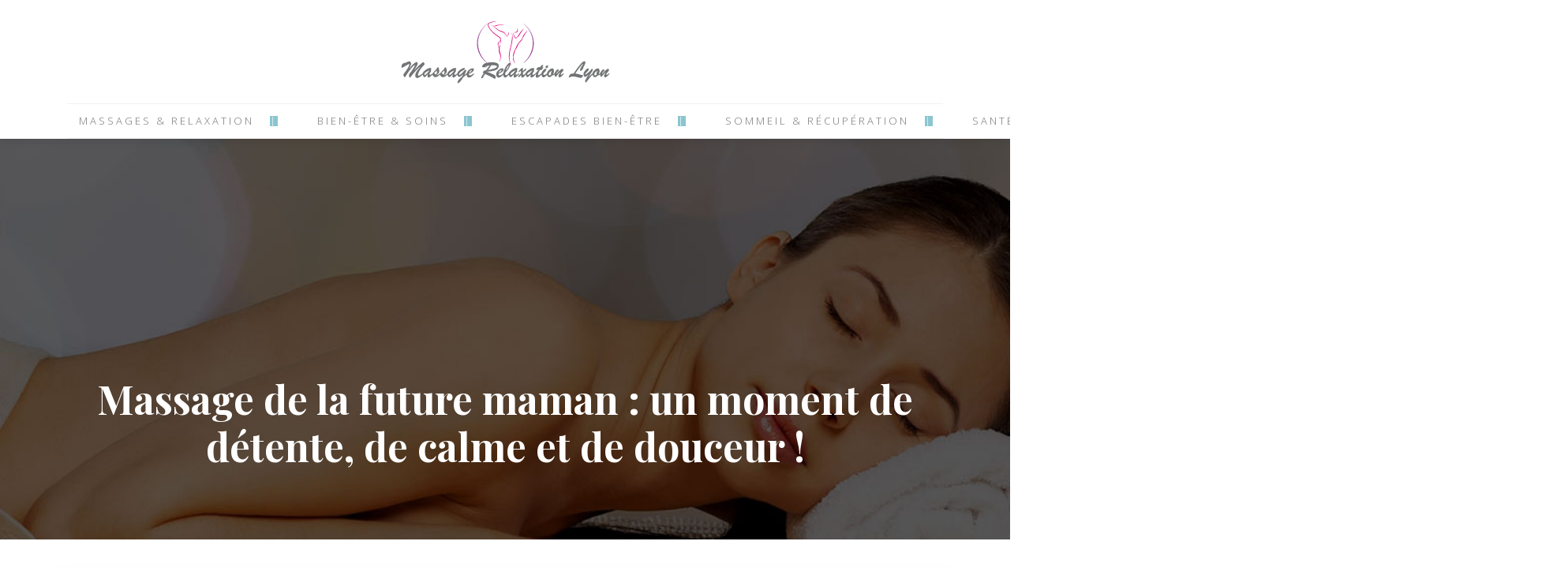

--- FILE ---
content_type: text/html; charset=UTF-8
request_url: https://www.massage-relaxation-lyon.fr/massage-de-la-future-maman-un-moment-de-detente-de-calme-et-de-douceur/
body_size: 7115
content:
<!DOCTYPE html>
<html>
<head lang="fr-FR">
<meta charset="UTF-8">
<meta name="viewport" content="width=device-width">
<link rel="shortcut icon" href="https://www.massage-relaxation-lyon.fr/wp-content/uploads/2019/03/favicon.png" /><link val="nicdark" ver="v 3.18.4" />
<meta name='robots' content='max-image-preview:large' />
<link rel='dns-prefetch' href='//stackpath.bootstrapcdn.com' />
<title>Pourquoi devez-vous faire un massage prénatal ?</title><meta name="description" content="On vous a proposé de faire un massage prénatal mais vous hésitez encore ? Découvrez les raisons pour lesquelles vous devez faire cette pratique"><link rel="alternate" title="oEmbed (JSON)" type="application/json+oembed" href="https://www.massage-relaxation-lyon.fr/wp-json/oembed/1.0/embed?url=https%3A%2F%2Fwww.massage-relaxation-lyon.fr%2Fmassage-de-la-future-maman-un-moment-de-detente-de-calme-et-de-douceur%2F" />
<link rel="alternate" title="oEmbed (XML)" type="text/xml+oembed" href="https://www.massage-relaxation-lyon.fr/wp-json/oembed/1.0/embed?url=https%3A%2F%2Fwww.massage-relaxation-lyon.fr%2Fmassage-de-la-future-maman-un-moment-de-detente-de-calme-et-de-douceur%2F&#038;format=xml" />
<style id='wp-img-auto-sizes-contain-inline-css' type='text/css'>
img:is([sizes=auto i],[sizes^="auto," i]){contain-intrinsic-size:3000px 1500px}
/*# sourceURL=wp-img-auto-sizes-contain-inline-css */
</style>
<style id='wp-block-library-inline-css' type='text/css'>
:root{--wp-block-synced-color:#7a00df;--wp-block-synced-color--rgb:122,0,223;--wp-bound-block-color:var(--wp-block-synced-color);--wp-editor-canvas-background:#ddd;--wp-admin-theme-color:#007cba;--wp-admin-theme-color--rgb:0,124,186;--wp-admin-theme-color-darker-10:#006ba1;--wp-admin-theme-color-darker-10--rgb:0,107,160.5;--wp-admin-theme-color-darker-20:#005a87;--wp-admin-theme-color-darker-20--rgb:0,90,135;--wp-admin-border-width-focus:2px}@media (min-resolution:192dpi){:root{--wp-admin-border-width-focus:1.5px}}.wp-element-button{cursor:pointer}:root .has-very-light-gray-background-color{background-color:#eee}:root .has-very-dark-gray-background-color{background-color:#313131}:root .has-very-light-gray-color{color:#eee}:root .has-very-dark-gray-color{color:#313131}:root .has-vivid-green-cyan-to-vivid-cyan-blue-gradient-background{background:linear-gradient(135deg,#00d084,#0693e3)}:root .has-purple-crush-gradient-background{background:linear-gradient(135deg,#34e2e4,#4721fb 50%,#ab1dfe)}:root .has-hazy-dawn-gradient-background{background:linear-gradient(135deg,#faaca8,#dad0ec)}:root .has-subdued-olive-gradient-background{background:linear-gradient(135deg,#fafae1,#67a671)}:root .has-atomic-cream-gradient-background{background:linear-gradient(135deg,#fdd79a,#004a59)}:root .has-nightshade-gradient-background{background:linear-gradient(135deg,#330968,#31cdcf)}:root .has-midnight-gradient-background{background:linear-gradient(135deg,#020381,#2874fc)}:root{--wp--preset--font-size--normal:16px;--wp--preset--font-size--huge:42px}.has-regular-font-size{font-size:1em}.has-larger-font-size{font-size:2.625em}.has-normal-font-size{font-size:var(--wp--preset--font-size--normal)}.has-huge-font-size{font-size:var(--wp--preset--font-size--huge)}.has-text-align-center{text-align:center}.has-text-align-left{text-align:left}.has-text-align-right{text-align:right}.has-fit-text{white-space:nowrap!important}#end-resizable-editor-section{display:none}.aligncenter{clear:both}.items-justified-left{justify-content:flex-start}.items-justified-center{justify-content:center}.items-justified-right{justify-content:flex-end}.items-justified-space-between{justify-content:space-between}.screen-reader-text{border:0;clip-path:inset(50%);height:1px;margin:-1px;overflow:hidden;padding:0;position:absolute;width:1px;word-wrap:normal!important}.screen-reader-text:focus{background-color:#ddd;clip-path:none;color:#444;display:block;font-size:1em;height:auto;left:5px;line-height:normal;padding:15px 23px 14px;text-decoration:none;top:5px;width:auto;z-index:100000}html :where(.has-border-color){border-style:solid}html :where([style*=border-top-color]){border-top-style:solid}html :where([style*=border-right-color]){border-right-style:solid}html :where([style*=border-bottom-color]){border-bottom-style:solid}html :where([style*=border-left-color]){border-left-style:solid}html :where([style*=border-width]){border-style:solid}html :where([style*=border-top-width]){border-top-style:solid}html :where([style*=border-right-width]){border-right-style:solid}html :where([style*=border-bottom-width]){border-bottom-style:solid}html :where([style*=border-left-width]){border-left-style:solid}html :where(img[class*=wp-image-]){height:auto;max-width:100%}:where(figure){margin:0 0 1em}html :where(.is-position-sticky){--wp-admin--admin-bar--position-offset:var(--wp-admin--admin-bar--height,0px)}@media screen and (max-width:600px){html :where(.is-position-sticky){--wp-admin--admin-bar--position-offset:0px}}

/*# sourceURL=wp-block-library-inline-css */
</style><style id='global-styles-inline-css' type='text/css'>
:root{--wp--preset--aspect-ratio--square: 1;--wp--preset--aspect-ratio--4-3: 4/3;--wp--preset--aspect-ratio--3-4: 3/4;--wp--preset--aspect-ratio--3-2: 3/2;--wp--preset--aspect-ratio--2-3: 2/3;--wp--preset--aspect-ratio--16-9: 16/9;--wp--preset--aspect-ratio--9-16: 9/16;--wp--preset--color--black: #000000;--wp--preset--color--cyan-bluish-gray: #abb8c3;--wp--preset--color--white: #ffffff;--wp--preset--color--pale-pink: #f78da7;--wp--preset--color--vivid-red: #cf2e2e;--wp--preset--color--luminous-vivid-orange: #ff6900;--wp--preset--color--luminous-vivid-amber: #fcb900;--wp--preset--color--light-green-cyan: #7bdcb5;--wp--preset--color--vivid-green-cyan: #00d084;--wp--preset--color--pale-cyan-blue: #8ed1fc;--wp--preset--color--vivid-cyan-blue: #0693e3;--wp--preset--color--vivid-purple: #9b51e0;--wp--preset--gradient--vivid-cyan-blue-to-vivid-purple: linear-gradient(135deg,rgb(6,147,227) 0%,rgb(155,81,224) 100%);--wp--preset--gradient--light-green-cyan-to-vivid-green-cyan: linear-gradient(135deg,rgb(122,220,180) 0%,rgb(0,208,130) 100%);--wp--preset--gradient--luminous-vivid-amber-to-luminous-vivid-orange: linear-gradient(135deg,rgb(252,185,0) 0%,rgb(255,105,0) 100%);--wp--preset--gradient--luminous-vivid-orange-to-vivid-red: linear-gradient(135deg,rgb(255,105,0) 0%,rgb(207,46,46) 100%);--wp--preset--gradient--very-light-gray-to-cyan-bluish-gray: linear-gradient(135deg,rgb(238,238,238) 0%,rgb(169,184,195) 100%);--wp--preset--gradient--cool-to-warm-spectrum: linear-gradient(135deg,rgb(74,234,220) 0%,rgb(151,120,209) 20%,rgb(207,42,186) 40%,rgb(238,44,130) 60%,rgb(251,105,98) 80%,rgb(254,248,76) 100%);--wp--preset--gradient--blush-light-purple: linear-gradient(135deg,rgb(255,206,236) 0%,rgb(152,150,240) 100%);--wp--preset--gradient--blush-bordeaux: linear-gradient(135deg,rgb(254,205,165) 0%,rgb(254,45,45) 50%,rgb(107,0,62) 100%);--wp--preset--gradient--luminous-dusk: linear-gradient(135deg,rgb(255,203,112) 0%,rgb(199,81,192) 50%,rgb(65,88,208) 100%);--wp--preset--gradient--pale-ocean: linear-gradient(135deg,rgb(255,245,203) 0%,rgb(182,227,212) 50%,rgb(51,167,181) 100%);--wp--preset--gradient--electric-grass: linear-gradient(135deg,rgb(202,248,128) 0%,rgb(113,206,126) 100%);--wp--preset--gradient--midnight: linear-gradient(135deg,rgb(2,3,129) 0%,rgb(40,116,252) 100%);--wp--preset--font-size--small: 13px;--wp--preset--font-size--medium: 20px;--wp--preset--font-size--large: 36px;--wp--preset--font-size--x-large: 42px;--wp--preset--spacing--20: 0.44rem;--wp--preset--spacing--30: 0.67rem;--wp--preset--spacing--40: 1rem;--wp--preset--spacing--50: 1.5rem;--wp--preset--spacing--60: 2.25rem;--wp--preset--spacing--70: 3.38rem;--wp--preset--spacing--80: 5.06rem;--wp--preset--shadow--natural: 6px 6px 9px rgba(0, 0, 0, 0.2);--wp--preset--shadow--deep: 12px 12px 50px rgba(0, 0, 0, 0.4);--wp--preset--shadow--sharp: 6px 6px 0px rgba(0, 0, 0, 0.2);--wp--preset--shadow--outlined: 6px 6px 0px -3px rgb(255, 255, 255), 6px 6px rgb(0, 0, 0);--wp--preset--shadow--crisp: 6px 6px 0px rgb(0, 0, 0);}:where(.is-layout-flex){gap: 0.5em;}:where(.is-layout-grid){gap: 0.5em;}body .is-layout-flex{display: flex;}.is-layout-flex{flex-wrap: wrap;align-items: center;}.is-layout-flex > :is(*, div){margin: 0;}body .is-layout-grid{display: grid;}.is-layout-grid > :is(*, div){margin: 0;}:where(.wp-block-columns.is-layout-flex){gap: 2em;}:where(.wp-block-columns.is-layout-grid){gap: 2em;}:where(.wp-block-post-template.is-layout-flex){gap: 1.25em;}:where(.wp-block-post-template.is-layout-grid){gap: 1.25em;}.has-black-color{color: var(--wp--preset--color--black) !important;}.has-cyan-bluish-gray-color{color: var(--wp--preset--color--cyan-bluish-gray) !important;}.has-white-color{color: var(--wp--preset--color--white) !important;}.has-pale-pink-color{color: var(--wp--preset--color--pale-pink) !important;}.has-vivid-red-color{color: var(--wp--preset--color--vivid-red) !important;}.has-luminous-vivid-orange-color{color: var(--wp--preset--color--luminous-vivid-orange) !important;}.has-luminous-vivid-amber-color{color: var(--wp--preset--color--luminous-vivid-amber) !important;}.has-light-green-cyan-color{color: var(--wp--preset--color--light-green-cyan) !important;}.has-vivid-green-cyan-color{color: var(--wp--preset--color--vivid-green-cyan) !important;}.has-pale-cyan-blue-color{color: var(--wp--preset--color--pale-cyan-blue) !important;}.has-vivid-cyan-blue-color{color: var(--wp--preset--color--vivid-cyan-blue) !important;}.has-vivid-purple-color{color: var(--wp--preset--color--vivid-purple) !important;}.has-black-background-color{background-color: var(--wp--preset--color--black) !important;}.has-cyan-bluish-gray-background-color{background-color: var(--wp--preset--color--cyan-bluish-gray) !important;}.has-white-background-color{background-color: var(--wp--preset--color--white) !important;}.has-pale-pink-background-color{background-color: var(--wp--preset--color--pale-pink) !important;}.has-vivid-red-background-color{background-color: var(--wp--preset--color--vivid-red) !important;}.has-luminous-vivid-orange-background-color{background-color: var(--wp--preset--color--luminous-vivid-orange) !important;}.has-luminous-vivid-amber-background-color{background-color: var(--wp--preset--color--luminous-vivid-amber) !important;}.has-light-green-cyan-background-color{background-color: var(--wp--preset--color--light-green-cyan) !important;}.has-vivid-green-cyan-background-color{background-color: var(--wp--preset--color--vivid-green-cyan) !important;}.has-pale-cyan-blue-background-color{background-color: var(--wp--preset--color--pale-cyan-blue) !important;}.has-vivid-cyan-blue-background-color{background-color: var(--wp--preset--color--vivid-cyan-blue) !important;}.has-vivid-purple-background-color{background-color: var(--wp--preset--color--vivid-purple) !important;}.has-black-border-color{border-color: var(--wp--preset--color--black) !important;}.has-cyan-bluish-gray-border-color{border-color: var(--wp--preset--color--cyan-bluish-gray) !important;}.has-white-border-color{border-color: var(--wp--preset--color--white) !important;}.has-pale-pink-border-color{border-color: var(--wp--preset--color--pale-pink) !important;}.has-vivid-red-border-color{border-color: var(--wp--preset--color--vivid-red) !important;}.has-luminous-vivid-orange-border-color{border-color: var(--wp--preset--color--luminous-vivid-orange) !important;}.has-luminous-vivid-amber-border-color{border-color: var(--wp--preset--color--luminous-vivid-amber) !important;}.has-light-green-cyan-border-color{border-color: var(--wp--preset--color--light-green-cyan) !important;}.has-vivid-green-cyan-border-color{border-color: var(--wp--preset--color--vivid-green-cyan) !important;}.has-pale-cyan-blue-border-color{border-color: var(--wp--preset--color--pale-cyan-blue) !important;}.has-vivid-cyan-blue-border-color{border-color: var(--wp--preset--color--vivid-cyan-blue) !important;}.has-vivid-purple-border-color{border-color: var(--wp--preset--color--vivid-purple) !important;}.has-vivid-cyan-blue-to-vivid-purple-gradient-background{background: var(--wp--preset--gradient--vivid-cyan-blue-to-vivid-purple) !important;}.has-light-green-cyan-to-vivid-green-cyan-gradient-background{background: var(--wp--preset--gradient--light-green-cyan-to-vivid-green-cyan) !important;}.has-luminous-vivid-amber-to-luminous-vivid-orange-gradient-background{background: var(--wp--preset--gradient--luminous-vivid-amber-to-luminous-vivid-orange) !important;}.has-luminous-vivid-orange-to-vivid-red-gradient-background{background: var(--wp--preset--gradient--luminous-vivid-orange-to-vivid-red) !important;}.has-very-light-gray-to-cyan-bluish-gray-gradient-background{background: var(--wp--preset--gradient--very-light-gray-to-cyan-bluish-gray) !important;}.has-cool-to-warm-spectrum-gradient-background{background: var(--wp--preset--gradient--cool-to-warm-spectrum) !important;}.has-blush-light-purple-gradient-background{background: var(--wp--preset--gradient--blush-light-purple) !important;}.has-blush-bordeaux-gradient-background{background: var(--wp--preset--gradient--blush-bordeaux) !important;}.has-luminous-dusk-gradient-background{background: var(--wp--preset--gradient--luminous-dusk) !important;}.has-pale-ocean-gradient-background{background: var(--wp--preset--gradient--pale-ocean) !important;}.has-electric-grass-gradient-background{background: var(--wp--preset--gradient--electric-grass) !important;}.has-midnight-gradient-background{background: var(--wp--preset--gradient--midnight) !important;}.has-small-font-size{font-size: var(--wp--preset--font-size--small) !important;}.has-medium-font-size{font-size: var(--wp--preset--font-size--medium) !important;}.has-large-font-size{font-size: var(--wp--preset--font-size--large) !important;}.has-x-large-font-size{font-size: var(--wp--preset--font-size--x-large) !important;}
/*# sourceURL=global-styles-inline-css */
</style>

<style id='classic-theme-styles-inline-css' type='text/css'>
/*! This file is auto-generated */
.wp-block-button__link{color:#fff;background-color:#32373c;border-radius:9999px;box-shadow:none;text-decoration:none;padding:calc(.667em + 2px) calc(1.333em + 2px);font-size:1.125em}.wp-block-file__button{background:#32373c;color:#fff;text-decoration:none}
/*# sourceURL=/wp-includes/css/classic-themes.min.css */
</style>
<link rel='stylesheet' id='default-css' href='https://www.massage-relaxation-lyon.fr/wp-content/themes/factory-templates-3/style.css?ver=c3258e436355ce7875631e5ee3e6e705' type='text/css' media='all' />
<link rel='stylesheet' id='bootstrap4-css' href='https://www.massage-relaxation-lyon.fr/wp-content/themes/factory-templates-3/css/bootstrap4/bootstrap.min.css?ver=c3258e436355ce7875631e5ee3e6e705' type='text/css' media='all' />
<link rel='stylesheet' id='font-awesome-css' href='https://stackpath.bootstrapcdn.com/font-awesome/4.7.0/css/font-awesome.min.css?ver=c3258e436355ce7875631e5ee3e6e705' type='text/css' media='all' />
<link rel='stylesheet' id='aos-css' href='https://www.massage-relaxation-lyon.fr/wp-content/themes/factory-templates-3/css/aos.css?ver=c3258e436355ce7875631e5ee3e6e705' type='text/css' media='all' />
<link rel='stylesheet' id='global-css' href='https://www.massage-relaxation-lyon.fr/wp-content/themes/factory-templates-3/css/global.css?ver=c3258e436355ce7875631e5ee3e6e705' type='text/css' media='all' />
<link rel='stylesheet' id='style-css' href='https://www.massage-relaxation-lyon.fr/wp-content/themes/factory-templates-3/css/template.css?ver=c3258e436355ce7875631e5ee3e6e705' type='text/css' media='all' />
<script type="text/javascript" src="https://www.massage-relaxation-lyon.fr/wp-content/themes/factory-templates-3/js/jquery.min.js?ver=c3258e436355ce7875631e5ee3e6e705" id="jquery-js"></script>
<link rel="https://api.w.org/" href="https://www.massage-relaxation-lyon.fr/wp-json/" /><link rel="alternate" title="JSON" type="application/json" href="https://www.massage-relaxation-lyon.fr/wp-json/wp/v2/posts/128" /><link rel="EditURI" type="application/rsd+xml" title="RSD" href="https://www.massage-relaxation-lyon.fr/xmlrpc.php?rsd" />
<link rel="canonical" href="https://www.massage-relaxation-lyon.fr/massage-de-la-future-maman-un-moment-de-detente-de-calme-et-de-douceur/" />
<link rel='shortlink' href='https://www.massage-relaxation-lyon.fr/?p=128' />
<meta name="google-site-verification" content="eNCxLYHN6ACLcHgOxnXT24N_HcI_7mqsocPnhs2GVS4" />
<meta name="google-site-verification" content="8iXIwAPrp1tehldrDLsUYGfumd69XazUwWDL5RCN0yc" />
<style type="text/css">
  
.default_color_background,.menu-bars{background-color : #8ac6d0 }
.default_color_text,a,h1 span,h2 span,h3 span,h4 span,h5 span,h6 span{color :#8ac6d0 }
.navigation li a,.navigation li.disabled,.navigation li.active a,.owl-dots .owl-dot.active span,.owl-dots .owl-dot:hover span{background-color: #8ac6d0;}
.block-spc{border-color:#8ac6d0}
.default_color_border{border-color : #8ac6d0 }
.fa-bars,.overlay-nav .close{color: #8ac6d0;}
nav li a:after{background-color: #8ac6d0;}
a{color : #8ac6d0 }
a:hover{color : #ecbabe }
.archive h2 a{color :#727475}
.main-menu,.bottom-menu{background-color:#fff;}
.scrolling-down{background-color:#fff;}
.main-menu.scrolling-down{-webkit-box-shadow: 0 2px 13px 0 rgba(0, 0, 0, .1);-moz-box-shadow: 0 2px 13px 0 rgba(0, 0, 0, .1);box-shadow: 0 2px 13px 0 rgba(0, 0, 0, .1);}   
nav li a{color:#727475!important;}
nav li:hover > a,.current-menu-item > a{color:#a3a3a3!important;}
.archive h1{color:#fff!important;}
.single h1{color:#fff!important;}
.archive .readmore{background-color:#8ac6d0;}
.archive .readmore{color:#fff;}
.archive .readmore:hover{background-color:#189db3;}
.archive .readmore:hover{color:#fff;}
.archive .readmore{border-color:transparent;}
.archive .readmore:hover{border-color:transparent;}
.single h2{font-size:22px!important}    
.single h3{font-size:18px!important}    
.single h4{font-size:15px!important}    
.single h5{font-size:15px!important}    
.single h6{font-size:15px!important}    
@media(max-width: 1024px){.main-menu.scrolling-down{position: fixed !important;}}
.bloc1{height:95vh;}</style>
</head>
<body class="wp-singular post-template-default single single-post postid-128 single-format-standard wp-theme-factory-templates-3 catid-8 " style="">
	
<div class="main-menu normal-menu menu-to-right hide-logo stack_center">
<div class="container">
<div class="text-center">


<a id="logo-ma" href="https://www.massage-relaxation-lyon.fr">
<img class="logo-main" src="https://www.massage-relaxation-lyon.fr/wp-content/uploads/2019/03/logo-4.png" alt="logo">
</a>

	

</div>
</div>
<div class="container">	
<nav class="navbar navbar-expand-xl pl-0 pr-0">

<a id="logo" href="https://www.massage-relaxation-lyon.fr">
<img class="logo-main" src="https://www.massage-relaxation-lyon.fr/wp-content/uploads/2019/03/logo-4.png" alt="logo">
</a>
	
<button class="navbar-toggler" type="button" data-toggle="collapse" data-target="#navbarsExample06" aria-controls="navbarsExample06" aria-expanded="false" aria-label="Toggle navigation">
<span class="navbar-toggler-icon">
<div class="menu_btn">	
<div class="menu-bars"></div>
<div class="menu-bars"></div>
<div class="menu-bars"></div>
</div>
</span>
</button> 
<div class="collapse navbar-collapse" id="navbarsExample06">
<ul id="main-menu" class="navbar-nav ml-auto mr-auto"><li id="menu-item-350" class="menu-item menu-item-type-taxonomy menu-item-object-category current-post-ancestor current-menu-parent current-post-parent"><a href="https://www.massage-relaxation-lyon.fr/massages-relaxation/">Massages &amp; relaxation</a></li>
<li id="menu-item-351" class="menu-item menu-item-type-taxonomy menu-item-object-category"><a href="https://www.massage-relaxation-lyon.fr/bien-etre-soins/">Bien-être &amp; soins</a></li>
<li id="menu-item-352" class="menu-item menu-item-type-taxonomy menu-item-object-category"><a href="https://www.massage-relaxation-lyon.fr/escapades-bien-etre/">Escapades bien-être</a></li>
<li id="menu-item-353" class="menu-item menu-item-type-taxonomy menu-item-object-category"><a href="https://www.massage-relaxation-lyon.fr/sommeil-recuperation/">Sommeil &amp; récupération</a></li>
<li id="menu-item-354" class="menu-item menu-item-type-taxonomy menu-item-object-category"><a href="https://www.massage-relaxation-lyon.fr/sante-naturelle-remedes/">Santé naturelle &amp; remèdes</a></li>
<li id="menu-item-355" class="menu-item menu-item-type-taxonomy menu-item-object-category"><a href="https://www.massage-relaxation-lyon.fr/alimentation-energie/">Alimentation &amp; énergie</a></li>
<li id="menu-item-356" class="menu-item menu-item-type-taxonomy menu-item-object-category"><a href="https://www.massage-relaxation-lyon.fr/blog/">Blog</a></li>
</ul></div>
</nav>
</div>
</div>
<div class="main">
	<div class="subheader" style="background-position:bottom;background-image:url(/wp-content/uploads/2019/03/massage-relaxant-cat.jpg);">
<div id="mask" style=""></div>	<div class="container"><h1 class="title">Massage de la future maman : un moment de détente, de calme et de douceur !</h1></div>
</div>
<div class="container">
<div class="row">
<div class="post-data col-md-12 col-lg-12 col-xs-12">
<div class="blog-post-content">
<p>Il vous sera sûrement utile de savoir que le massage prénatal est une pratique élaborée afin d’accompagner la femme enceinte. Elle se pratique à partir du 4ème mois de grossesse, quand le fœtus se stabilise. Un massage durant la <strong>grossesse</strong> peut avoir beaucoup de bienfaits sur la femme enceinte si on ne cite que le fait de <strong>réduire l&rsquo;anxiété</strong>, <strong>stimuler la circulation sanguine chez la femme enceinte</strong>, et bien d’autre encore.</p>
<h2>Pour retrouver de la vitalité</h2>
<p>Un <strong>massage de future maman à Lyon,</strong> ou dans d’autres lieux, est un moyen pour la femme enceinte de retrouver de la vitalité. En effet, selon les résultats des tests faits à l&rsquo;International Touch Research Institute de Miami, le massage fait sur la femme enceinte a des effets sur l&rsquo;homéostasie, qui n’est autre que la faculté de l&rsquo;organisme utile pour stabiliser des conditions physiologiques, dont les défenses immunitaires. Les femmes qui ont fait un massage durant leur grossesse ont présenté une augmentation du taux d’Immunoglobuline A qui joue un rôle immunitaire dans l’organisme. De ce fait, se faire masser en raison de quelques séances durant sa grossesse aide à renforcer le potentiel énergétique et avoir une meilleure résistance.</p>
<h2>Un massage pour évacuer le stress</h2>
<p>Selon les affirmations de l’adjoint du directeur du centre de recherche sur la détente de Shiseido, au Japon, Tatsuya Ozawa, « Les massages peuvent améliorer les états d&rsquo;anxiété ». Il affirme également que ces massages sur les femmes enceintes « régulent le rythme des ondes alpha  dans le cerveau », (ondes de la détente cérébrale). En se faisant masser, le corps de la femme enceinte libère une quantité importante d&rsquo;endorphines qui ne sont autres que des substances anxiolytiques qui apaisent l&rsquo;anxiété. Ces substances sont également considérées comme des  antidouleurs et des antistress. Le massage sur la femme enceinte l’aide alors à attendre son accouchement dans le calme et la sérénité.</p>
<h2>Pour un moment de détente et de soulagement</h2>
<p>Il n’est pas rare que les femmes enceintes ressentent de la douleur, des tensions musculaires et des crampes liées à leur état physique. Pour les soulager, elles peuvent  se tourner vers le massage prénatal. De plus, cette pratique les aide à trouver un meilleur sommeil et à diminuer les douleurs sciatiques. En outre, se faire masser aide à préparer les muscles de la future maman à l’accouchement. En effet, cette pratique permet à la femme de détendre les articulations supportant le poids.</p>






<div class="row nav-post-cat"><div class="col-6"><a href="https://www.massage-relaxation-lyon.fr/les-bienfaits-du-massage-sur-le-corps-et-l-esprit/"><i class="fa fa-arrow-left" aria-hidden="true"></i>Les bienfaits du massage sur le corps et l&rsquo;esprit</a></div><div class="col-6"><a href="https://www.massage-relaxation-lyon.fr/comment-choisir-son-ecole-massage-et-esthetique/"><i class="fa fa-arrow-left" aria-hidden="true"></i>Comment choisir son école massage et esthétique ?</a></div></div>
	
</div>


</div>
<script type="text/javascript">
$(document).ready(function() {
$( ".blog-post-content img" ).on( "click", function() {
var url_img = $(this).attr('src');
$('.img-fullscreen').html("<div><img src='"+url_img+"'></div>");
$('.img-fullscreen').fadeIn();
});
$('.img-fullscreen').on( "click", function() {
$(this).empty();
$('.img-fullscreen').hide();
});
});
</script>
</div>
  


</div>
</div>


<footer  style="">
<div class="container">
<div class="row">
<div class="col-md-4 col-xs-12 w1">
<div class="widget_footer"><div class="footer-widget">Techniques</div>			<div class="textwidget"><p style="margin: 0 19% 0 0;">Certains exercices respiratoires, postures, automassage et points d’acupuncture soulagent le stress. Ces techniques entretiennent la santé de l’organisme et aide à apaiser l’esprit.</p>
</div>
		</div></div>
<div class="col-md-4 col-xs-12 w2">
<div class="widget_footer"><div class="footer-widget">Massage californien</div>			<div class="textwidget"><p style="margin: 0 19% 0 0;">Il soulage les tensions, la contraction musculaire provoquée par des processus psychosomatiques ; augmente la conscience et sensibilité des récepteurs physiques et psychiques.</p>
</div>
		</div></div>
<div class="col-md-4 col-xs-12 w3">
<div class="widget_footer"><div class="footer-widget">Massage sportif</div>			<div class="textwidget"><p style="margin: 0 19% 0 0;">Le massage sportif est un modelage prévu avant tout aux athlètes (footballeurs par exemple). Ces soins conviennent également aux non-sportifs qui veulent soulager leurs muscles.</p>
</div>
		</div></div>
</div>
</div>
</footer>

<script type="speculationrules">
{"prefetch":[{"source":"document","where":{"and":[{"href_matches":"/*"},{"not":{"href_matches":["/wp-*.php","/wp-admin/*","/wp-content/uploads/*","/wp-content/*","/wp-content/plugins/*","/wp-content/themes/factory-templates-3/*","/*\\?(.+)"]}},{"not":{"selector_matches":"a[rel~=\"nofollow\"]"}},{"not":{"selector_matches":".no-prefetch, .no-prefetch a"}}]},"eagerness":"conservative"}]}
</script>
<p class="text-center" style="margin-bottom: 0px"><a href="/plan-du-site/">Plan du site</a></p><script type="text/javascript" src="https://www.massage-relaxation-lyon.fr/wp-content/themes/factory-templates-3/js/bootstrap.min.js" id="bootstrap4-js"></script>
<script type="text/javascript" src="https://www.massage-relaxation-lyon.fr/wp-content/themes/factory-templates-3/js/aos.js" id="aos-js"></script>
<script type="text/javascript" src="https://www.massage-relaxation-lyon.fr/wp-content/themes/factory-templates-3/js/rellax.min.js" id="rellax-js"></script>
<script type="text/javascript" src="https://www.massage-relaxation-lyon.fr/wp-content/themes/factory-templates-3/js/default_script.js" id="default_script-js"></script>



<script type="text/javascript">
jQuery('.remove-margin-bottom').parent(".so-panel").css("margin-bottom","0px");

let calcScrollValue = () => {
  let scrollProgress = document.getElementById("progress");
  let progressValue = document.getElementById("back_to_top");
  let pos = document.documentElement.scrollTop;
  let calcHeight = document.documentElement.scrollHeight - document.documentElement.clientHeight;
  let scrollValue = Math.round((pos * 100) / calcHeight);
  if (pos > 500) {
    progressValue.style.display = "grid";
  } else {
    progressValue.style.display = "none";
  }
  scrollProgress.addEventListener("click", () => {
    document.documentElement.scrollTop = 0;
  });
  scrollProgress.style.background = `conic-gradient( ${scrollValue}%, #fff ${scrollValue}%)`;
};
window.onscroll = calcScrollValue;
window.onload = calcScrollValue;



</script>
<script type="text/javascript">
var nav = jQuery('.main-menu:not(.creative-menu-open)');
var menu_height = jQuery(".main-menu").height();  
jQuery(window).scroll(function () { 
if (jQuery(this).scrollTop() > 125) { 
nav.addClass("fixed-menu");
jQuery(".main-menu").addClass("scrolling-down");
jQuery("#before-menu").css("height",menu_height);
setTimeout(function(){ jQuery('.fixed-menu').css("top", "0"); },600)
} else {
jQuery(".main-menu").removeClass("scrolling-down");
nav.removeClass("fixed-menu");
jQuery("#before-menu").css("height","0px");
jQuery('.fixed-menu').css("top", "-200px");
nav.attr('style', '');
}
});
</script>

<script type="text/javascript">
AOS.init({
  once: true,
});
</script>

<div class="img-fullscreen"></div>

 

</body>
</html>   

--- FILE ---
content_type: text/css
request_url: https://www.massage-relaxation-lyon.fr/wp-content/themes/factory-templates-3/css/template.css?ver=c3258e436355ce7875631e5ee3e6e705
body_size: 1713
content:
@import url('https://fonts.googleapis.com/css?family=Open+Sans:300,400,600,700,800');
@import url('https://fonts.googleapis.com/css?family=Playfair+Display:400,700,900');
body {
      font-size: 15px;
    color: #b2b2b2;
    line-height: 1.8em;
    font-weight: 400;
font-family: 'Open Sans', Arial, sans-serif;

}

h1, h2, h3, h4 {
font-weight: 700;
font-family: 'Playfair Display', serif;
}
/**********************************header*******************************/
.main-menu {  padding: 5px 0 0; }
 .scrolling-down.main-menu {padding: 5px 0 0;}
.navbar-toggler {
    border: none;
}
img.logo-main{padding: 20px 15px 25px;}
.navbar{border-bottom: 1px solid #f1f1f1;
    border-top: 1px solid #f1f1f1;     padding: 15px;}
.scrolling-down #logo img {
    height: 50px;
}
.scrolling-down img.logo-main {
    padding: 5px 0;
}
/********************************Menu******************************************/
nav li {
    padding: 0;
    margin: 0;
}
nav li a {
    font-size: 13px;
    line-height: 13px;
    font-weight: lighter;
    letter-spacing: 3px;
    text-transform: uppercase;
}
nav li a:after {
    content: "|";
    display: inline-block;
    margin: 0px 20px;
    color: #f1f1f1;
}
.sow-headline-container p.sow-sub-headline{    letter-spacing: 3px;
    font-weight: lighter;}
/*********************************Home page***********************************/
.teaser-bloc-content{    padding: 250px 15px 35px!important;
background: -moz-linear-gradient(top, rgba(101,100,96,0) 0%, rgba(101,100,96,0.1) 60%, rgba(101,100,96,0.65) 100%);
    background: -webkit-linear-gradient(top, rgba(101,100,96,0) 0%,rgba(101,100,96,0.1) 60%,rgba(101,100,96,0.65) 100%);
    background: linear-gradient(to bottom, rgba(101,100,96,0) 0%,rgba(101,100,96,0.1) 60%,rgba(101,100,96,0.65) 100%);
    filter: progid:DXImageTransform.Microsoft.gradient( startColorstr='#00656460', endColorstr='#a6656460',GradientType=0 );
}
.teaser-bloc-content  p{
    font-weight: lighter;
    letter-spacing: 3px;
    line-height: 17px;
}
.big p {
font-size: 21px;
    line-height: 1.6em;
    margin: 0 0 1.5em;
    font-weight: 600;
}
h3.widget-title{      font-size: 24px;
    line-height: 1.5;
    margin-bottom: 1em;
    color: #fff;}

/*****************************footer********************************/
.content-para{    margin: 3em 20% 0;}
footer{ 
    color: #727475;
    padding: 80px 0 80px;
    border-top: 1px solid #f1f1f1;
}
footer .footer-widget {
margin-bottom: 20px;
    position: relative;
    text-transform: uppercase;
    color:#727475;
    font-size: 20px;
    font-family: 'Playfair Display', serif;
    font-weight: bolder;
}

footer .copyright {
    margin-top: 40px;
    padding-top: 20px;
    border-top: 1px solid rgba(231, 229, 229, 0.6);
}
footer ul {
    list-style: none;
    margin: 0;
    padding: 0;
}
footer ul li{     display: list-item;
    position: relative;
    width: 100%;
    text-align: left; margin-bottom: 10px;}
.custom-html-widget ul li span{color: #e74216;}
a#back_to_top{margin-right: 2%;
    float: right;}
/********************************Page interne**********************/
.subheader {padding: 300px 0 80px;}
.subheader.top-bottom-cloud.top-bottom-cloud:before {
    top: 76%;
    background: #fff;
}
.archive h1,.single h1 {
    font-size: 50px;
text-align: center;
}
.archive h2 a {
    font-size: 22px;
}
.post-content-loop {
    box-shadow: 0px 0px 50px rgba(0,0,0,0.12);
    padding: 20px;
}
.thumb-cover{margin-bottom:0!important}
.blog-post-content p:first-of-type::first-letter { 
font-size: 30px;
    height: 55px;
    line-height: 22px;
    padding: 15px;
    width: 55px;
    font-weight: 500;
    margin-top: 5px;
background-color: #8ac6d0;
color:#fff;
    float: left;
margin: 0 20px 0 0;
    text-align: center;
}
.post-inloop{position: relative;
    margin: 0 0 40px;
    padding: 30px;
 -webkit-box-shadow: 0px 0px 32px 0px rgba(122,122,122,0.1);
-moz-box-shadow: 0px 0px 32px 0px rgba(122,122,122,0.1);
box-shadow: 0px 0px 32px 0px rgba(122,122,122,0.1);
background-color: #fff;
border: 1px solid #f1f1f1;
}
.post-inloop p{
padding-bottom: 0px;
    padding-left: 30px;
    margin-top: 30px;
    margin-bottom: 30px;
    border-left: 1px solid #f1f1f1;
}
.post-inloop .col-md-7{padding-left: 40px;}
.archive h2 {
    font-size: 28px;
    line-height: 1.2em;
position:relative;
}

.single .related {
    color: #ecbabe;
font-size:20px;
font-family: 'Playfair Display', serif;
}
.single h2, .single h3, .single h4, .single h5, .single h6 {
   color: #727475;

}
.widget_sidebar {
    margin-bottom: 50px;
     background: #fff;
    -webkit-box-shadow: 0 15px 76px 0 rgba(0,0,0,.1);
    box-shadow: 0 15px 76px 0 rgba(0,0,0,.1);
box-sizing: border-box;
    text-align: center;
    padding: 25px 30px 25px;
}
.widget_sidebar .sidebar-widget {
    margin-bottom: 1em;
    color: #111;
    text-align: left;
    position: relative;
    padding-bottom: 1em;
}
.archive .readmore {
    font-size: 14px;
    position: relative;
    text-transform: uppercase;
    font-weight: 500;
    border-radius: 25px;
    padding: 10px 20px;
    font-family: 'Playfair Display', sans-serif;
    line-height: 16px;
}


.text-center p{text-align:center!important}
.number-icon span.number{
    padding: 18px 30px;
    border-radius: 50%;
   background: #f9f8f6;
    color: #242424;
    font-size: 30px;
    line-height: 30px;
border: 2px solid #dfdfdf;
}
.single .post-data{    padding: 30px;
       -webkit-box-shadow: 0px 0px 32px 0px rgba(122,122,122,0.1);
    -moz-box-shadow: 0px 0px 32px 0px rgba(122,122,122,0.1);
    box-shadow: 0px 0px 32px 0px rgba(122,122,122,0.1);
    background-color: #fff;
    border: 1px solid #f1f1f1;
    margin-bottom: 50px;}
.widget_sidebar .sidebar-widget:after, .widget_sidebar .sidebar-widget:before {
    content: "";
    position: absolute;
    left: 0;
    bottom: 2px;
    height: 0;
}
.widget_sidebar .sidebar-widget:before {
    width: 100%;
    border-bottom: 1px solid #ececec;
}
.widget_sidebar .sidebar-widget:after {
    width: 50px;
    border-bottom: 1px solid #94c13d;
}
/********************************responsive************************************/
@media only screen and (max-width: 900px) {
.home h1 {
line-height: 24px !important;
font-size: 17px !important;
margin-left: 20% !important;
}
.subheader {
    padding: 210px 0 30px;
}
.home h2 {
    line-height: 32px !important;
    font-size: 23px !important;
}
dl, ol, ul {padding-left: 0;}
.single .post-data {padding: 30px;}
.sidebar {margin-top: 0; padding-top: 0;}
.navbar-collapse{padding: 10px;
background: rgba(255,255,255,.8);}
.menu-bars { background: #000;}
.scrolling-down .navbar-collapse{background: transparent;}
nav li a {line-height: 40px;}
.single .related { width: 100%;}
.subheader.top-bottom-cloud.top-bottom-cloud::before {
    top: 81%;
}
.text-slider:before, .text-slider:after,span.border-shape {display:none}
.navbar{border:none;}
footer .footer-widget {
    margin-top: 20px;
}
}



